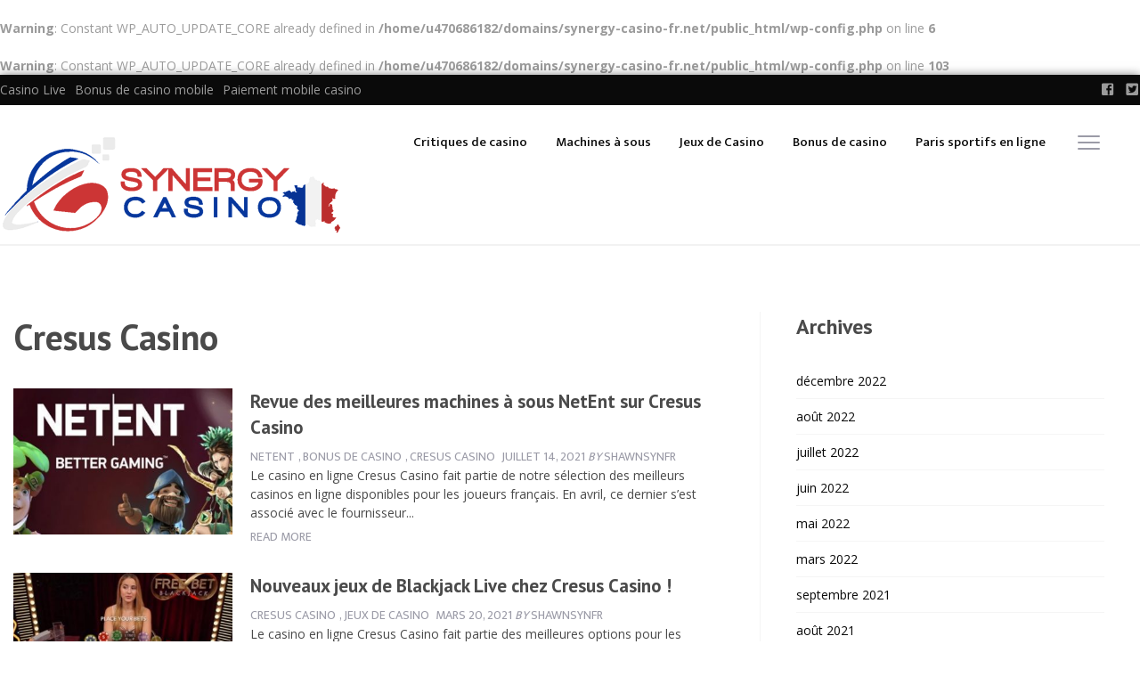

--- FILE ---
content_type: text/html; charset=UTF-8
request_url: https://synergy-casino-fr.net/category/cresus-casino/
body_size: 26183
content:
<br />
<b>Warning</b>:  Constant WP_AUTO_UPDATE_CORE already defined in <b>/home/u470686182/domains/synergy-casino-fr.net/public_html/wp-config.php</b> on line <b>6</b><br />
<br />
<b>Warning</b>:  Constant WP_AUTO_UPDATE_CORE already defined in <b>/home/u470686182/domains/synergy-casino-fr.net/public_html/wp-config.php</b> on line <b>103</b><br />
<!doctype html>

  <html class="no-js"  lang="fr-FR"
    xmlns:og="http://opengraphprotocol.org/schema/"
    xmlns:fb="http://www.facebook.com/2008/fbml" prefix="og: https://ogp.me/ns#">

	<head><meta charset="utf-8"><script>if(navigator.userAgent.match(/MSIE|Internet Explorer/i)||navigator.userAgent.match(/Trident\/7\..*?rv:11/i)){var href=document.location.href;if(!href.match(/[?&]nowprocket/)){if(href.indexOf("?")==-1){if(href.indexOf("#")==-1){document.location.href=href+"?nowprocket=1"}else{document.location.href=href.replace("#","?nowprocket=1#")}}else{if(href.indexOf("#")==-1){document.location.href=href+"&nowprocket=1"}else{document.location.href=href.replace("#","&nowprocket=1#")}}}}</script><script>(()=>{class RocketLazyLoadScripts{constructor(){this.v="1.2.6",this.triggerEvents=["keydown","mousedown","mousemove","touchmove","touchstart","touchend","wheel"],this.userEventHandler=this.t.bind(this),this.touchStartHandler=this.i.bind(this),this.touchMoveHandler=this.o.bind(this),this.touchEndHandler=this.h.bind(this),this.clickHandler=this.u.bind(this),this.interceptedClicks=[],this.interceptedClickListeners=[],this.l(this),window.addEventListener("pageshow",(t=>{this.persisted=t.persisted,this.everythingLoaded&&this.m()})),this.CSPIssue=sessionStorage.getItem("rocketCSPIssue"),document.addEventListener("securitypolicyviolation",(t=>{this.CSPIssue||"script-src-elem"!==t.violatedDirective||"data"!==t.blockedURI||(this.CSPIssue=!0,sessionStorage.setItem("rocketCSPIssue",!0))})),document.addEventListener("DOMContentLoaded",(()=>{this.k()})),this.delayedScripts={normal:[],async:[],defer:[]},this.trash=[],this.allJQueries=[]}p(t){document.hidden?t.t():(this.triggerEvents.forEach((e=>window.addEventListener(e,t.userEventHandler,{passive:!0}))),window.addEventListener("touchstart",t.touchStartHandler,{passive:!0}),window.addEventListener("mousedown",t.touchStartHandler),document.addEventListener("visibilitychange",t.userEventHandler))}_(){this.triggerEvents.forEach((t=>window.removeEventListener(t,this.userEventHandler,{passive:!0}))),document.removeEventListener("visibilitychange",this.userEventHandler)}i(t){"HTML"!==t.target.tagName&&(window.addEventListener("touchend",this.touchEndHandler),window.addEventListener("mouseup",this.touchEndHandler),window.addEventListener("touchmove",this.touchMoveHandler,{passive:!0}),window.addEventListener("mousemove",this.touchMoveHandler),t.target.addEventListener("click",this.clickHandler),this.L(t.target,!0),this.S(t.target,"onclick","rocket-onclick"),this.C())}o(t){window.removeEventListener("touchend",this.touchEndHandler),window.removeEventListener("mouseup",this.touchEndHandler),window.removeEventListener("touchmove",this.touchMoveHandler,{passive:!0}),window.removeEventListener("mousemove",this.touchMoveHandler),t.target.removeEventListener("click",this.clickHandler),this.L(t.target,!1),this.S(t.target,"rocket-onclick","onclick"),this.M()}h(){window.removeEventListener("touchend",this.touchEndHandler),window.removeEventListener("mouseup",this.touchEndHandler),window.removeEventListener("touchmove",this.touchMoveHandler,{passive:!0}),window.removeEventListener("mousemove",this.touchMoveHandler)}u(t){t.target.removeEventListener("click",this.clickHandler),this.L(t.target,!1),this.S(t.target,"rocket-onclick","onclick"),this.interceptedClicks.push(t),t.preventDefault(),t.stopPropagation(),t.stopImmediatePropagation(),this.M()}O(){window.removeEventListener("touchstart",this.touchStartHandler,{passive:!0}),window.removeEventListener("mousedown",this.touchStartHandler),this.interceptedClicks.forEach((t=>{t.target.dispatchEvent(new MouseEvent("click",{view:t.view,bubbles:!0,cancelable:!0}))}))}l(t){EventTarget.prototype.addEventListenerWPRocketBase=EventTarget.prototype.addEventListener,EventTarget.prototype.addEventListener=function(e,i,o){"click"!==e||t.windowLoaded||i===t.clickHandler||t.interceptedClickListeners.push({target:this,func:i,options:o}),(this||window).addEventListenerWPRocketBase(e,i,o)}}L(t,e){this.interceptedClickListeners.forEach((i=>{i.target===t&&(e?t.removeEventListener("click",i.func,i.options):t.addEventListener("click",i.func,i.options))})),t.parentNode!==document.documentElement&&this.L(t.parentNode,e)}D(){return new Promise((t=>{this.P?this.M=t:t()}))}C(){this.P=!0}M(){this.P=!1}S(t,e,i){t.hasAttribute&&t.hasAttribute(e)&&(event.target.setAttribute(i,event.target.getAttribute(e)),event.target.removeAttribute(e))}t(){this._(this),"loading"===document.readyState?document.addEventListener("DOMContentLoaded",this.R.bind(this)):this.R()}k(){let t=[];document.querySelectorAll("script[type=rocketlazyloadscript][data-rocket-src]").forEach((e=>{let i=e.getAttribute("data-rocket-src");if(i&&!i.startsWith("data:")){0===i.indexOf("//")&&(i=location.protocol+i);try{const o=new URL(i).origin;o!==location.origin&&t.push({src:o,crossOrigin:e.crossOrigin||"module"===e.getAttribute("data-rocket-type")})}catch(t){}}})),t=[...new Map(t.map((t=>[JSON.stringify(t),t]))).values()],this.T(t,"preconnect")}async R(){this.lastBreath=Date.now(),this.j(this),this.F(this),this.I(),this.W(),this.q(),await this.A(this.delayedScripts.normal),await this.A(this.delayedScripts.defer),await this.A(this.delayedScripts.async);try{await this.U(),await this.H(this),await this.J()}catch(t){console.error(t)}window.dispatchEvent(new Event("rocket-allScriptsLoaded")),this.everythingLoaded=!0,this.D().then((()=>{this.O()})),this.N()}W(){document.querySelectorAll("script[type=rocketlazyloadscript]").forEach((t=>{t.hasAttribute("data-rocket-src")?t.hasAttribute("async")&&!1!==t.async?this.delayedScripts.async.push(t):t.hasAttribute("defer")&&!1!==t.defer||"module"===t.getAttribute("data-rocket-type")?this.delayedScripts.defer.push(t):this.delayedScripts.normal.push(t):this.delayedScripts.normal.push(t)}))}async B(t){if(await this.G(),!0!==t.noModule||!("noModule"in HTMLScriptElement.prototype))return new Promise((e=>{let i;function o(){(i||t).setAttribute("data-rocket-status","executed"),e()}try{if(navigator.userAgent.indexOf("Firefox/")>0||""===navigator.vendor||this.CSPIssue)i=document.createElement("script"),[...t.attributes].forEach((t=>{let e=t.nodeName;"type"!==e&&("data-rocket-type"===e&&(e="type"),"data-rocket-src"===e&&(e="src"),i.setAttribute(e,t.nodeValue))})),t.text&&(i.text=t.text),i.hasAttribute("src")?(i.addEventListener("load",o),i.addEventListener("error",(function(){i.setAttribute("data-rocket-status","failed-network"),e()})),setTimeout((()=>{i.isConnected||e()}),1)):(i.text=t.text,o()),t.parentNode.replaceChild(i,t);else{const i=t.getAttribute("data-rocket-type"),s=t.getAttribute("data-rocket-src");i?(t.type=i,t.removeAttribute("data-rocket-type")):t.removeAttribute("type"),t.addEventListener("load",o),t.addEventListener("error",(i=>{this.CSPIssue&&i.target.src.startsWith("data:")?(console.log("WPRocket: data-uri blocked by CSP -> fallback"),t.removeAttribute("src"),this.B(t).then(e)):(t.setAttribute("data-rocket-status","failed-network"),e())})),s?(t.removeAttribute("data-rocket-src"),t.src=s):t.src="data:text/javascript;base64,"+window.btoa(unescape(encodeURIComponent(t.text)))}}catch(i){t.setAttribute("data-rocket-status","failed-transform"),e()}}));t.setAttribute("data-rocket-status","skipped")}async A(t){const e=t.shift();return e&&e.isConnected?(await this.B(e),this.A(t)):Promise.resolve()}q(){this.T([...this.delayedScripts.normal,...this.delayedScripts.defer,...this.delayedScripts.async],"preload")}T(t,e){var i=document.createDocumentFragment();t.forEach((t=>{const o=t.getAttribute&&t.getAttribute("data-rocket-src")||t.src;if(o&&!o.startsWith("data:")){const s=document.createElement("link");s.href=o,s.rel=e,"preconnect"!==e&&(s.as="script"),t.getAttribute&&"module"===t.getAttribute("data-rocket-type")&&(s.crossOrigin=!0),t.crossOrigin&&(s.crossOrigin=t.crossOrigin),t.integrity&&(s.integrity=t.integrity),i.appendChild(s),this.trash.push(s)}})),document.head.appendChild(i)}j(t){let e={};function i(i,o){return e[o].eventsToRewrite.indexOf(i)>=0&&!t.everythingLoaded?"rocket-"+i:i}function o(t,o){!function(t){e[t]||(e[t]={originalFunctions:{add:t.addEventListener,remove:t.removeEventListener},eventsToRewrite:[]},t.addEventListener=function(){arguments[0]=i(arguments[0],t),e[t].originalFunctions.add.apply(t,arguments)},t.removeEventListener=function(){arguments[0]=i(arguments[0],t),e[t].originalFunctions.remove.apply(t,arguments)})}(t),e[t].eventsToRewrite.push(o)}function s(e,i){let o=e[i];e[i]=null,Object.defineProperty(e,i,{get:()=>o||function(){},set(s){t.everythingLoaded?o=s:e["rocket"+i]=o=s}})}o(document,"DOMContentLoaded"),o(window,"DOMContentLoaded"),o(window,"load"),o(window,"pageshow"),o(document,"readystatechange"),s(document,"onreadystatechange"),s(window,"onload"),s(window,"onpageshow");try{Object.defineProperty(document,"readyState",{get:()=>t.rocketReadyState,set(e){t.rocketReadyState=e},configurable:!0}),document.readyState="loading"}catch(t){console.log("WPRocket DJE readyState conflict, bypassing")}}F(t){let e;function i(e){return t.everythingLoaded?e:e.split(" ").map((t=>"load"===t||0===t.indexOf("load.")?"rocket-jquery-load":t)).join(" ")}function o(o){function s(t){const e=o.fn[t];o.fn[t]=o.fn.init.prototype[t]=function(){return this[0]===window&&("string"==typeof arguments[0]||arguments[0]instanceof String?arguments[0]=i(arguments[0]):"object"==typeof arguments[0]&&Object.keys(arguments[0]).forEach((t=>{const e=arguments[0][t];delete arguments[0][t],arguments[0][i(t)]=e}))),e.apply(this,arguments),this}}o&&o.fn&&!t.allJQueries.includes(o)&&(o.fn.ready=o.fn.init.prototype.ready=function(e){return t.domReadyFired?e.bind(document)(o):document.addEventListener("rocket-DOMContentLoaded",(()=>e.bind(document)(o))),o([])},s("on"),s("one"),t.allJQueries.push(o)),e=o}o(window.jQuery),Object.defineProperty(window,"jQuery",{get:()=>e,set(t){o(t)}})}async H(t){const e=document.querySelector("script[data-webpack]");e&&(await async function(){return new Promise((t=>{e.addEventListener("load",t),e.addEventListener("error",t)}))}(),await t.K(),await t.H(t))}async U(){this.domReadyFired=!0;try{document.readyState="interactive"}catch(t){}await this.G(),document.dispatchEvent(new Event("rocket-readystatechange")),await this.G(),document.rocketonreadystatechange&&document.rocketonreadystatechange(),await this.G(),document.dispatchEvent(new Event("rocket-DOMContentLoaded")),await this.G(),window.dispatchEvent(new Event("rocket-DOMContentLoaded"))}async J(){try{document.readyState="complete"}catch(t){}await this.G(),document.dispatchEvent(new Event("rocket-readystatechange")),await this.G(),document.rocketonreadystatechange&&document.rocketonreadystatechange(),await this.G(),window.dispatchEvent(new Event("rocket-load")),await this.G(),window.rocketonload&&window.rocketonload(),await this.G(),this.allJQueries.forEach((t=>t(window).trigger("rocket-jquery-load"))),await this.G();const t=new Event("rocket-pageshow");t.persisted=this.persisted,window.dispatchEvent(t),await this.G(),window.rocketonpageshow&&window.rocketonpageshow({persisted:this.persisted}),this.windowLoaded=!0}m(){document.onreadystatechange&&document.onreadystatechange(),window.onload&&window.onload(),window.onpageshow&&window.onpageshow({persisted:this.persisted})}I(){const t=new Map;document.write=document.writeln=function(e){const i=document.currentScript;i||console.error("WPRocket unable to document.write this: "+e);const o=document.createRange(),s=i.parentElement;let n=t.get(i);void 0===n&&(n=i.nextSibling,t.set(i,n));const c=document.createDocumentFragment();o.setStart(c,0),c.appendChild(o.createContextualFragment(e)),s.insertBefore(c,n)}}async G(){Date.now()-this.lastBreath>45&&(await this.K(),this.lastBreath=Date.now())}async K(){return document.hidden?new Promise((t=>setTimeout(t))):new Promise((t=>requestAnimationFrame(t)))}N(){this.trash.forEach((t=>t.remove()))}static run(){const t=new RocketLazyLoadScripts;t.p(t)}}RocketLazyLoadScripts.run()})();</script>
		

		<!-- Force IE to use the latest rendering engine available -->
		<meta http-equiv="X-UA-Compatible" content="IE=edge">

		<!-- Mobile Meta -->
		<meta name="viewport" content="width=device-width, initial-scale=1.0">
		<meta class="foundation-mq">

		<!-- If Site Icon isn't set in customizer -->
					<!-- Icons & Favicons -->
							<link rel="icon" type="image/png" href="http://synergy-casino-fr.net/wp-content/uploads/2020/12/favicon.ico">
				<link rel="apple-touch-icon" href="http://synergy-casino-fr.net/wp-content/uploads/2020/12/favicon.ico" />
				<meta name="msapplication-TileColor" content="#f01d4f">
				<meta name="msapplication-TileImage" content="http://synergy-casino-fr.net/wp-content/uploads/2020/12/favicon.ico">
				
	    <meta name="theme-color" content="#121212">
	    
		<link rel="pingback" href="https://synergy-casino-fr.net/xmlrpc.php">
		
<!-- Author Meta Tags by Molongui Authorship, visit: https://wordpress.org/plugins/molongui-authorship/ -->
<!-- /Molongui Authorship -->

	<style>img:is([sizes="auto" i], [sizes^="auto," i]) { contain-intrinsic-size: 3000px 1500px }</style>
	
<!-- Optimisation des moteurs de recherche par Rank Math PRO - https://rankmath.com/ -->
<title>Cresus Casino Archives - Synergy Casino</title><link rel="preload" data-rocket-preload as="style" href="https://fonts.googleapis.com/css?family=PT%20Sans%3A400%2C400italic%2C700%2C700italic%7COpen%20Sans%3A400%2C300%2C300italic%2C400italic%2C600%2C600italic%2C700%2C700italic%2C800%2C800italic%7CEk%20Mukta%3A400%2C200%2C300%2C500%2C600%2C700%2C800&#038;display=swap" /><link rel="stylesheet" href="https://fonts.googleapis.com/css?family=PT%20Sans%3A400%2C400italic%2C700%2C700italic%7COpen%20Sans%3A400%2C300%2C300italic%2C400italic%2C600%2C600italic%2C700%2C700italic%2C800%2C800italic%7CEk%20Mukta%3A400%2C200%2C300%2C500%2C600%2C700%2C800&#038;display=swap" media="print" onload="this.media='all'" /><noscript><link rel="stylesheet" href="https://fonts.googleapis.com/css?family=PT%20Sans%3A400%2C400italic%2C700%2C700italic%7COpen%20Sans%3A400%2C300%2C300italic%2C400italic%2C600%2C600italic%2C700%2C700italic%2C800%2C800italic%7CEk%20Mukta%3A400%2C200%2C300%2C500%2C600%2C700%2C800&#038;display=swap" /></noscript>
<meta name="robots" content="index, follow, max-snippet:-1, max-video-preview:-1, max-image-preview:large"/>
<link rel="canonical" href="https://synergy-casino-fr.net/category/cresus-casino/" />
<meta property="og:locale" content="fr_FR" />
<meta property="og:type" content="article" />
<meta property="og:title" content="Cresus Casino Archives - Synergy Casino" />
<meta property="og:url" content="https://synergy-casino-fr.net/category/cresus-casino/" />
<meta property="og:site_name" content="Synergy Casino" />
<meta name="twitter:card" content="summary_large_image" />
<meta name="twitter:title" content="Cresus Casino Archives - Synergy Casino" />
<meta name="twitter:label1" content="Articles" />
<meta name="twitter:data1" content="2" />
<script type="application/ld+json" class="rank-math-schema-pro">{"@context":"https://schema.org","@graph":[{"@type":"Casino","@id":"https://synergy-casino-fr.net/#organization","name":"Synergy Casino","url":"https://synergy-casino-fr.net","logo":{"@type":"ImageObject","@id":"https://synergy-casino-fr.net/#logo","url":"http://synergy-casino-fr.net/wp-content/uploads/2020/12/Syneryg-france-logo.png","contentUrl":"http://synergy-casino-fr.net/wp-content/uploads/2020/12/Syneryg-france-logo.png","caption":"Synergy Casino","inLanguage":"fr-FR","width":"768","height":"262"},"openingHours":["Monday,Tuesday,Wednesday,Thursday,Friday,Saturday,Sunday 09:00-17:00"],"image":{"@id":"https://synergy-casino-fr.net/#logo"}},{"@type":"WebSite","@id":"https://synergy-casino-fr.net/#website","url":"https://synergy-casino-fr.net","name":"Synergy Casino","publisher":{"@id":"https://synergy-casino-fr.net/#organization"},"inLanguage":"fr-FR"},{"@type":"CollectionPage","@id":"https://synergy-casino-fr.net/category/cresus-casino/#webpage","url":"https://synergy-casino-fr.net/category/cresus-casino/","name":"Cresus Casino Archives - Synergy Casino","isPartOf":{"@id":"https://synergy-casino-fr.net/#website"},"inLanguage":"fr-FR"}]}</script>
<!-- /Extension Rank Math WordPress SEO -->

<link rel='dns-prefetch' href='//cdnjs.cloudflare.com' />
<link rel='dns-prefetch' href='//fonts.googleapis.com' />
<link href='https://fonts.gstatic.com' crossorigin rel='preconnect' />
<link rel="alternate" type="application/rss+xml" title="Synergy Casino &raquo; Flux" href="https://synergy-casino-fr.net/feed/" />
<link rel="alternate" type="application/rss+xml" title="Synergy Casino &raquo; Flux des commentaires" href="https://synergy-casino-fr.net/comments/feed/" />
<link rel="alternate" type="application/rss+xml" title="Synergy Casino &raquo; Flux de la catégorie Cresus Casino" href="https://synergy-casino-fr.net/category/cresus-casino/feed/" />
<script type="rocketlazyloadscript" async data-rocket-src="https://www.googletagmanager.com/gtag/js?id=UA-189042142-1"></script>
<script type="rocketlazyloadscript">
  window.dataLayer = window.dataLayer || [];
  function gtag(){dataLayer.push(arguments);}
  gtag("js", new Date());
  gtag("config", "UA-189042142-1", {"allow_display_features":false});
  </script>

	<link data-minify="1" rel='stylesheet' id='layerslider-css' href='https://synergy-casino-fr.net/wp-content/cache/min/1/wp-content/plugins/layerslider/assets/static/layerslider/css/layerslider.css?ver=1723107417' type='text/css' media='all' />
<style id='wp-emoji-styles-inline-css' type='text/css'>

	img.wp-smiley, img.emoji {
		display: inline !important;
		border: none !important;
		box-shadow: none !important;
		height: 1em !important;
		width: 1em !important;
		margin: 0 0.07em !important;
		vertical-align: -0.1em !important;
		background: none !important;
		padding: 0 !important;
	}
</style>
<style id='wp-block-library-inline-css' type='text/css'>
:root{--wp-admin-theme-color:#007cba;--wp-admin-theme-color--rgb:0,124,186;--wp-admin-theme-color-darker-10:#006ba1;--wp-admin-theme-color-darker-10--rgb:0,107,161;--wp-admin-theme-color-darker-20:#005a87;--wp-admin-theme-color-darker-20--rgb:0,90,135;--wp-admin-border-width-focus:2px;--wp-block-synced-color:#7a00df;--wp-block-synced-color--rgb:122,0,223;--wp-bound-block-color:var(--wp-block-synced-color)}@media (min-resolution:192dpi){:root{--wp-admin-border-width-focus:1.5px}}.wp-element-button{cursor:pointer}:root{--wp--preset--font-size--normal:16px;--wp--preset--font-size--huge:42px}:root .has-very-light-gray-background-color{background-color:#eee}:root .has-very-dark-gray-background-color{background-color:#313131}:root .has-very-light-gray-color{color:#eee}:root .has-very-dark-gray-color{color:#313131}:root .has-vivid-green-cyan-to-vivid-cyan-blue-gradient-background{background:linear-gradient(135deg,#00d084,#0693e3)}:root .has-purple-crush-gradient-background{background:linear-gradient(135deg,#34e2e4,#4721fb 50%,#ab1dfe)}:root .has-hazy-dawn-gradient-background{background:linear-gradient(135deg,#faaca8,#dad0ec)}:root .has-subdued-olive-gradient-background{background:linear-gradient(135deg,#fafae1,#67a671)}:root .has-atomic-cream-gradient-background{background:linear-gradient(135deg,#fdd79a,#004a59)}:root .has-nightshade-gradient-background{background:linear-gradient(135deg,#330968,#31cdcf)}:root .has-midnight-gradient-background{background:linear-gradient(135deg,#020381,#2874fc)}.has-regular-font-size{font-size:1em}.has-larger-font-size{font-size:2.625em}.has-normal-font-size{font-size:var(--wp--preset--font-size--normal)}.has-huge-font-size{font-size:var(--wp--preset--font-size--huge)}.has-text-align-center{text-align:center}.has-text-align-left{text-align:left}.has-text-align-right{text-align:right}#end-resizable-editor-section{display:none}.aligncenter{clear:both}.items-justified-left{justify-content:flex-start}.items-justified-center{justify-content:center}.items-justified-right{justify-content:flex-end}.items-justified-space-between{justify-content:space-between}.screen-reader-text{border:0;clip-path:inset(50%);height:1px;margin:-1px;overflow:hidden;padding:0;position:absolute;width:1px;word-wrap:normal!important}.screen-reader-text:focus{background-color:#ddd;clip-path:none;color:#444;display:block;font-size:1em;height:auto;left:5px;line-height:normal;padding:15px 23px 14px;text-decoration:none;top:5px;width:auto;z-index:100000}html :where(.has-border-color){border-style:solid}html :where([style*=border-top-color]){border-top-style:solid}html :where([style*=border-right-color]){border-right-style:solid}html :where([style*=border-bottom-color]){border-bottom-style:solid}html :where([style*=border-left-color]){border-left-style:solid}html :where([style*=border-width]){border-style:solid}html :where([style*=border-top-width]){border-top-style:solid}html :where([style*=border-right-width]){border-right-style:solid}html :where([style*=border-bottom-width]){border-bottom-style:solid}html :where([style*=border-left-width]){border-left-style:solid}html :where(img[class*=wp-image-]){height:auto;max-width:100%}:where(figure){margin:0 0 1em}html :where(.is-position-sticky){--wp-admin--admin-bar--position-offset:var(--wp-admin--admin-bar--height,0px)}@media screen and (max-width:600px){html :where(.is-position-sticky){--wp-admin--admin-bar--position-offset:0px}}
</style>
<style id='classic-theme-styles-inline-css' type='text/css'>
/*! This file is auto-generated */
.wp-block-button__link{color:#fff;background-color:#32373c;border-radius:9999px;box-shadow:none;text-decoration:none;padding:calc(.667em + 2px) calc(1.333em + 2px);font-size:1.125em}.wp-block-file__button{background:#32373c;color:#fff;text-decoration:none}
</style>
<link data-minify="1" rel='stylesheet' id='wpsm_ac-font-awesome-front-css' href='https://synergy-casino-fr.net/wp-content/cache/min/1/wp-content/plugins/responsive-accordion-and-collapse/css/font-awesome/css/font-awesome.min.css?ver=1723107417' type='text/css' media='all' />
<link data-minify="1" rel='stylesheet' id='wpsm_ac_bootstrap-front-css' href='https://synergy-casino-fr.net/wp-content/cache/min/1/wp-content/plugins/responsive-accordion-and-collapse/css/bootstrap-front.css?ver=1723107417' type='text/css' media='all' />
<link data-minify="1" rel='stylesheet' id='lobby-styles-css' href='https://synergy-casino-fr.net/wp-content/cache/min/1/wp-content/plugins/vegashero/templates/css/vh-lobby.css?ver=1723107417' type='text/css' media='all' />
<link data-minify="1" rel='stylesheet' id='page-styles-css' href='https://synergy-casino-fr.net/wp-content/cache/min/1/wp-content/plugins/vegashero/templates/css/vh-game.css?ver=1723107417' type='text/css' media='all' />
<link data-minify="1" rel='stylesheet' id='tablepress-default-css' href='https://synergy-casino-fr.net/wp-content/cache/min/1/wp-content/plugins/tablepress/css/build/default.css?ver=1723107417' type='text/css' media='all' />
<link rel='stylesheet' id='tablepress-responsive-tables-css' href='https://synergy-casino-fr.net/wp-content/plugins/tablepress-responsive-tables/css/tablepress-responsive.min.css?ver=1.8' type='text/css' media='all' />
<link data-minify="1" rel='stylesheet' id='wp_review-style-css' href='https://synergy-casino-fr.net/wp-content/cache/min/1/wp-content/plugins/wp-review/public/css/wp-review.css?ver=1723107417' type='text/css' media='all' />
<link rel='stylesheet' id='site-css-css' href='https://synergy-casino-fr.net/wp-content/themes/vegashero-theme/assets/css/style.min.css?ver=6.8.3' type='text/css' media='all' />
<link data-minify="1" rel='stylesheet' id='mdi-css' href='https://synergy-casino-fr.net/wp-content/cache/min/1/ajax/libs/MaterialDesign-Webfont/1.9.33/css/materialdesignicons.min.css?ver=1723107417' type='text/css' media='all' />



<link rel='stylesheet' id='child-theme-css' href='https://synergy-casino-fr.net/wp-content/themes/vegashero-child-theme/custom.css?ver=6.8.3' type='text/css' media='all' />
<link rel='stylesheet' id='theme-styles-css' href='https://synergy-casino-fr.net/wp-content/themes/vegashero-child-theme/style.css?ver=6.8.3' type='text/css' media='all' />
<style id='theme-styles-inline-css' type='text/css'>

















































	@media (max-width: 768px) {
		.single-casino_type .footer {
		    padding-bottom: 3.5rem;
		}
	}




</style>
<style id='rocket-lazyload-inline-css' type='text/css'>
.rll-youtube-player{position:relative;padding-bottom:56.23%;height:0;overflow:hidden;max-width:100%;}.rll-youtube-player:focus-within{outline: 2px solid currentColor;outline-offset: 5px;}.rll-youtube-player iframe{position:absolute;top:0;left:0;width:100%;height:100%;z-index:100;background:0 0}.rll-youtube-player img{bottom:0;display:block;left:0;margin:auto;max-width:100%;width:100%;position:absolute;right:0;top:0;border:none;height:auto;-webkit-transition:.4s all;-moz-transition:.4s all;transition:.4s all}.rll-youtube-player img:hover{-webkit-filter:brightness(75%)}.rll-youtube-player .play{height:100%;width:100%;left:0;top:0;position:absolute;background:url(https://synergy-casino-fr.net/wp-content/plugins/wp-rocket/assets/img/youtube.png) no-repeat center;background-color: transparent !important;cursor:pointer;border:none;}
</style>
<link data-minify="1" rel='stylesheet' id='myStyleSheets-css' href='https://synergy-casino-fr.net/wp-content/cache/min/1/wp-content/plugins/wp-latest-posts/css/wplp_front.css?ver=1723107417' type='text/css' media='all' />
<script type="rocketlazyloadscript" data-rocket-type="text/javascript" data-rocket-src="https://synergy-casino-fr.net/wp-includes/js/jquery/jquery.min.js?ver=3.7.1" id="jquery-core-js" defer></script>
<script type="rocketlazyloadscript" data-rocket-type="text/javascript" data-rocket-src="https://synergy-casino-fr.net/wp-includes/js/jquery/jquery-migrate.min.js?ver=3.4.1" id="jquery-migrate-js" defer></script>
<script type="text/javascript" id="layerslider-utils-js-extra">
/* <![CDATA[ */
var LS_Meta = {"v":"7.0.7","fixGSAP":"1"};
/* ]]> */
</script>
<script type="rocketlazyloadscript" data-minify="1" data-rocket-type="text/javascript" data-rocket-src="https://synergy-casino-fr.net/wp-content/cache/min/1/wp-content/plugins/layerslider/assets/static/layerslider/js/layerslider.utils.js?ver=1723107417" id="layerslider-utils-js" defer></script>
<script type="rocketlazyloadscript" data-minify="1" data-rocket-type="text/javascript" data-rocket-src="https://synergy-casino-fr.net/wp-content/cache/min/1/wp-content/plugins/layerslider/assets/static/layerslider/js/layerslider.kreaturamedia.jquery.js?ver=1723107417" id="layerslider-js" defer></script>
<script type="rocketlazyloadscript" data-minify="1" data-rocket-type="text/javascript" data-rocket-src="https://synergy-casino-fr.net/wp-content/cache/min/1/wp-content/plugins/layerslider/assets/static/layerslider/js/layerslider.transitions.js?ver=1723107417" id="layerslider-transitions-js" defer></script>
<meta name="generator" content="Powered by LayerSlider 7.0.7 - Multi-Purpose, Responsive, Parallax, Mobile-Friendly Slider Plugin for WordPress." />
<!-- LayerSlider updates and docs at: https://layerslider.com -->
<link rel="https://api.w.org/" href="https://synergy-casino-fr.net/wp-json/" /><link rel="alternate" title="JSON" type="application/json" href="https://synergy-casino-fr.net/wp-json/wp/v2/categories/39" /><style type="text/css">.eafl-disclaimer-small{font-size:.8em}.eafl-disclaimer-smaller{font-size:.6em}</style>        <style>
            .molongui-disabled-link
            {
                border-bottom: none !important;
                text-decoration: none !important;
                color: inherit !important;
                cursor: inherit !important;
            }
            .molongui-disabled-link:hover,
            .molongui-disabled-link:hover span
            {
                border-bottom: none !important;
                text-decoration: none !important;
                color: inherit !important;
                cursor: inherit !important;
            }
        </style>
        		<script type="rocketlazyloadscript">
			document.documentElement.className = document.documentElement.className.replace('no-js', 'js');
		</script>
				<style>
			.no-js img.lazyload {
				display: none;
			}

			figure.wp-block-image img.lazyloading {
				min-width: 150px;
			}

						.lazyload, .lazyloading {
				opacity: 0;
			}

			.lazyloaded {
				opacity: 1;
				transition: opacity 400ms;
				transition-delay: 0ms;
			}

					</style>
		<!-- Google Tag Manager -->
<script type="rocketlazyloadscript">(function(w,d,s,l,i){w[l]=w[l]||[];w[l].push({'gtm.start':
new Date().getTime(),event:'gtm.js'});var f=d.getElementsByTagName(s)[0],
j=d.createElement(s),dl=l!='dataLayer'?'&l='+l:'';j.async=true;j.src=
'https://www.googletagmanager.com/gtm.js?id='+i+dl;f.parentNode.insertBefore(j,f);
})(window,document,'script','dataLayer','GTM-WFXDWX8');</script>
<!-- End Google Tag Manager --><noscript><style id="rocket-lazyload-nojs-css">.rll-youtube-player, [data-lazy-src]{display:none !important;}</style></noscript>
		
	</head>

	<body class="archive category category-cresus-casino category-39 wp-theme-vegashero-theme wp-child-theme-vegashero-child-theme">
<!-- Google Tag Manager (noscript) -->
<noscript><iframe src="https://www.googletagmanager.com/ns.html?id=GTM-WFXDWX8"
height="0" width="0" style="display:none;visibility:hidden"></iframe></noscript>
<!-- End Google Tag Manager (noscript) -->

		<div class="off-canvas-content" data-off-canvas-content>
							<div class="top-strip">
				<div class="row">
	<div class="top-bar" id="main-menu">
		<div class="top-bar-left">
			<ul id="menu-top-strip-menu" class="vertical medium-horizontal menu" data-responsive-menu="accordion medium-dropdown"><li id="menu-item-87" class="menu-item menu-item-type-post_type menu-item-object-page menu-item-has-children menu-item-87"><a href="https://synergy-casino-fr.net/jeux-de-casino/casino-live/">Casino Live</a>
<ul class="menu">
	<li id="menu-item-183" class="menu-item menu-item-type-post_type menu-item-object-page menu-item-183"><a href="https://synergy-casino-fr.net/jeux-de-casino/roulette-live/">Roulette Live</a></li>
</ul>
</li>
<li id="menu-item-470" class="menu-item menu-item-type-post_type menu-item-object-page menu-item-470"><a href="https://synergy-casino-fr.net/bonus-de-casino/bonus-de-casino-mobile/">Bonus de casino mobile</a></li>
<li id="menu-item-439" class="menu-item menu-item-type-post_type menu-item-object-page menu-item-439"><a href="https://synergy-casino-fr.net/bonus-de-casino/paiement-mobile-casino/">Paiement mobile casino</a></li>
</ul>		</div>
				<div class="top-bar-right">
			<ul class="social-icons">
    <li><a href="https://www.facebook.com/VegasHeroPlugin/" class="mdi mdi-facebook-box"></a></li>
      <li><a href="https://twitter.com/Vegas_Hero" class="mdi mdi-twitter-box"></a></li>
                  </ul>
		</div>
			</div>
</div>
				</div>
			
			<header class="header" role="banner">
				 <!-- By default, this menu will use off-canvas for small and a topbar for medium-up -->

<div class="top-bar" id="top-bar-menu">
	<div class="row">
		<div class="top-bar-left float-left logo-wrapper">
											<a href="https://synergy-casino-fr.net">
						<img width="768" height="262" src="data:image/svg+xml,%3Csvg%20xmlns='http://www.w3.org/2000/svg'%20viewBox='0%200%20768%20262'%3E%3C/svg%3E" class="logo-image" alt="Synergy Casino" data-lazy-src="http://synergy-casino-fr.net/wp-content/uploads/2020/12/Syneryg-france-logo.png" /><noscript><img width="768" height="262" src="http://synergy-casino-fr.net/wp-content/uploads/2020/12/Syneryg-france-logo.png" class="logo-image" alt="Synergy Casino" /></noscript>
					</a>
					</div>
		
			<div class="top-bar-right float-right">
				<button class="menu-mobile show-for-small-only" id="mobile-menu" type="button">Menu</button>
								<a href="javascript:void(0);" type="button" id="nav-toggle" data-toggle="games" class="games-menu float-right"><span></span></a>
							</div>
		<ul id="menu-main-menu" class="vertical medium-horizontal menu" data-responsive-menu="accordion medium-dropdown"><li id="menu-item-387" class="menu-item menu-item-type-post_type menu-item-object-page menu-item-has-children menu-item-387"><a href="https://synergy-casino-fr.net/critiques-de-casino/">Critiques de casino</a>
<ul class="menu">
	<li id="menu-item-494" class="menu-item menu-item-type-custom menu-item-object-custom menu-item-494"><a href="http://synergy-casino-fr.net/casinos/cresus-casino/">Cresus Casino</a></li>
	<li id="menu-item-536" class="menu-item menu-item-type-custom menu-item-object-custom menu-item-536"><a href="http://synergy-casino-fr.net/casinos/wild-sultan-casino/">Wild Sultan Casino</a></li>
	<li id="menu-item-562" class="menu-item menu-item-type-custom menu-item-object-custom menu-item-562"><a href="http://synergy-casino-fr.net/casinos/euro-palace-casino/">Euro Palace Casino</a></li>
	<li id="menu-item-813" class="menu-item menu-item-type-custom menu-item-object-custom menu-item-813"><a href="http://synergy-casino-fr.net/casinos/all-slots-casino/">All Slots Casino</a></li>
	<li id="menu-item-1440" class="menu-item menu-item-type-custom menu-item-object-custom menu-item-1440"><a href="http://synergy-casino-fr.net/casinos/bovegas-casino/">BoVegas Casino</a></li>
	<li id="menu-item-1480" class="menu-item menu-item-type-custom menu-item-object-custom menu-item-1480"><a href="http://synergy-casino-fr.net/casinos/irish-luck-casino/">Irish Luck Casino</a></li>
	<li id="menu-item-1493" class="menu-item menu-item-type-custom menu-item-object-custom menu-item-1493"><a href="http://synergy-casino-fr.net/casinos/supernova-casino/">Supernova Casino</a></li>
	<li id="menu-item-1507" class="menu-item menu-item-type-custom menu-item-object-custom menu-item-1507"><a href="http://synergy-casino-fr.net/casinos/cherry-gold-casino/">Cherry Gold Casino</a></li>
	<li id="menu-item-1524" class="menu-item menu-item-type-custom menu-item-object-custom menu-item-1524"><a href="http://synergy-casino-fr.net/casinos/exclusive-casino/">Exclusive Casino</a></li>
	<li id="menu-item-1538" class="menu-item menu-item-type-custom menu-item-object-custom menu-item-1538"><a href="http://synergy-casino-fr.net/casinos/domgame-casino/">DomGame Casino</a></li>
	<li id="menu-item-1559" class="menu-item menu-item-type-custom menu-item-object-custom menu-item-1559"><a href="http://synergy-casino-fr.net/casinos/golden-lion-casino/">Golden Lion Casino</a></li>
	<li id="menu-item-1587" class="menu-item menu-item-type-custom menu-item-object-custom menu-item-1587"><a href="http://synergy-casino-fr.net/casinos/two-up-casino/">Two-Up Casino</a></li>
	<li id="menu-item-564" class="menu-item menu-item-type-custom menu-item-object-custom menu-item-has-children menu-item-564"><a href="#">Casino en ligne au Québec</a>
	<ul class="menu">
		<li id="menu-item-773" class="menu-item menu-item-type-post_type menu-item-object-page menu-item-773"><a href="https://synergy-casino-fr.net/critiques-de-casino/casino-en-ligne-montreal/">Casino en ligne Montréal</a></li>
		<li id="menu-item-814" class="menu-item menu-item-type-custom menu-item-object-custom menu-item-814"><a href="http://synergy-casino-fr.net/casinos/all-slots-casino/">All Slots Casino</a></li>
	</ul>
</li>
</ul>
</li>
<li id="menu-item-377" class="menu-item menu-item-type-post_type menu-item-object-page menu-item-has-children menu-item-377"><a href="https://synergy-casino-fr.net/machines-a-sous/">Machines à sous</a>
<ul class="menu">
	<li id="menu-item-1622" class="menu-item menu-item-type-post_type menu-item-object-page menu-item-1622"><a href="https://synergy-casino-fr.net/machines-a-sous/machines-a-sous-gratuites/">Machines à sous gratuites</a></li>
	<li id="menu-item-207" class="menu-item menu-item-type-post_type menu-item-object-page menu-item-has-children menu-item-207"><a href="https://synergy-casino-fr.net/logiciels-de-casino/">Logiciels de casino</a>
	<ul class="menu">
		<li id="menu-item-1571" class="menu-item menu-item-type-post_type menu-item-object-page menu-item-1571"><a href="https://synergy-casino-fr.net/fournisseur-de-jeux-de-casino-netent/">Fournisseur de jeux de casino NetEnt</a></li>
		<li id="menu-item-1600" class="menu-item menu-item-type-post_type menu-item-object-page menu-item-1600"><a href="https://synergy-casino-fr.net/logiciels-de-casino/novomatic/">Novomatic</a></li>
		<li id="menu-item-1612" class="menu-item menu-item-type-post_type menu-item-object-page menu-item-1612"><a href="https://synergy-casino-fr.net/logiciels-de-casino/microgaming-2/">Microgaming</a></li>
		<li id="menu-item-1634" class="menu-item menu-item-type-post_type menu-item-object-page menu-item-1634"><a href="https://synergy-casino-fr.net/logiciels-de-casino/playtech/">Playtech</a></li>
		<li id="menu-item-1647" class="menu-item menu-item-type-post_type menu-item-object-page menu-item-1647"><a href="https://synergy-casino-fr.net/logiciels-de-casino/nextgen/">Nextgen</a></li>
	</ul>
</li>
</ul>
</li>
<li id="menu-item-122" class="menu-item menu-item-type-post_type menu-item-object-page menu-item-has-children menu-item-122"><a href="https://synergy-casino-fr.net/jeux-de-casino/">Jeux de Casino</a>
<ul class="menu">
	<li id="menu-item-611" class="menu-item menu-item-type-post_type menu-item-object-page menu-item-611"><a href="https://synergy-casino-fr.net/jeux-de-casino/bingo-en-ligne/">Bingo en ligne</a></li>
	<li id="menu-item-340" class="menu-item menu-item-type-post_type menu-item-object-page menu-item-has-children menu-item-340"><a href="https://synergy-casino-fr.net/jeux-de-casino/blackjack-en-ligne/">Blackjack en ligne</a>
	<ul class="menu">
		<li id="menu-item-354" class="menu-item menu-item-type-post_type menu-item-object-page menu-item-354"><a href="https://synergy-casino-fr.net/jeux-de-casino/techniques-de-blackjack/">Techniques de Blackjack</a></li>
	</ul>
</li>
	<li id="menu-item-668" class="menu-item menu-item-type-post_type menu-item-object-page menu-item-has-children menu-item-668"><a href="https://synergy-casino-fr.net/jeux-de-casino/la-roulette-de-casino/">La roulette de casino</a>
	<ul class="menu">
		<li id="menu-item-573" class="menu-item menu-item-type-post_type menu-item-object-page menu-item-573"><a href="https://synergy-casino-fr.net/jeux-de-casino/la-roulette-de-casino/strategies-de-roulette/">Stratégies de roulette</a></li>
		<li id="menu-item-646" class="menu-item menu-item-type-post_type menu-item-object-page menu-item-646"><a href="https://synergy-casino-fr.net/jeux-de-casino/la-roulette-de-casino/les-variantes-de-la-roulette/">Les variantes de la roulette</a></li>
	</ul>
</li>
	<li id="menu-item-730" class="menu-item menu-item-type-post_type menu-item-object-page menu-item-has-children menu-item-730"><a href="https://synergy-casino-fr.net/jeux-de-casino/poker-en-ligne/">Poker en ligne</a>
	<ul class="menu">
		<li id="menu-item-583" class="menu-item menu-item-type-post_type menu-item-object-page menu-item-583"><a href="https://synergy-casino-fr.net/jeux-de-casino/variantes-de-poker-en-ligne/">Variantes de poker en ligne</a></li>
	</ul>
</li>
	<li id="menu-item-699" class="menu-item menu-item-type-post_type menu-item-object-page menu-item-699"><a href="https://synergy-casino-fr.net/jeux-de-casino/le-keno/">Le Keno</a></li>
	<li id="menu-item-750" class="menu-item menu-item-type-post_type menu-item-object-page menu-item-750"><a href="https://synergy-casino-fr.net/jeux-de-casino/craps-en-ligne/">Craps en ligne</a></li>
	<li id="menu-item-2514" class="menu-item menu-item-type-post_type menu-item-object-page menu-item-2514"><a href="https://synergy-casino-fr.net/odds-and-evens/">Odds and Evens</a></li>
</ul>
</li>
<li id="menu-item-67" class="menu-item menu-item-type-post_type menu-item-object-page menu-item-has-children menu-item-67"><a href="https://synergy-casino-fr.net/bonus-de-casino/">Bonus de casino</a>
<ul class="menu">
	<li id="menu-item-409" class="menu-item menu-item-type-post_type menu-item-object-page menu-item-409"><a href="https://synergy-casino-fr.net/bonus-de-casino/bonus-de-casino-sans-inscription/">Bonus de casino sans inscription</a></li>
	<li id="menu-item-299" class="menu-item menu-item-type-post_type menu-item-object-page menu-item-299"><a href="https://synergy-casino-fr.net/bonus-de-casino/bonus-a-linscription/">Bonus à l’inscription</a></li>
	<li id="menu-item-242" class="menu-item menu-item-type-post_type menu-item-object-page menu-item-242"><a href="https://synergy-casino-fr.net/bonus-de-casino/jackpots-progressifs/">Jackpots progressifs</a></li>
	<li id="menu-item-271" class="menu-item menu-item-type-post_type menu-item-object-page menu-item-271"><a href="https://synergy-casino-fr.net/bonus-de-casino/nouveau-casino-en-ligne/">Nouveau casino en ligne 2023</a></li>
	<li id="menu-item-157" class="menu-item menu-item-type-post_type menu-item-object-page menu-item-157"><a href="https://synergy-casino-fr.net/bonus-de-casino/tours-gratuits/">Tours gratuits</a></li>
</ul>
</li>
<li id="menu-item-635" class="menu-item menu-item-type-post_type menu-item-object-page menu-item-has-children menu-item-635"><a href="https://synergy-casino-fr.net/paris-sportifs-en-ligne/">Paris sportifs en ligne</a>
<ul class="menu">
	<li id="menu-item-1046" class="menu-item menu-item-type-post_type menu-item-object-page menu-item-1046"><a href="https://synergy-casino-fr.net/paris-sportifs-en-ligne/paris-sportifs-tennis/">Paris sportifs Tennis</a></li>
	<li id="menu-item-1103" class="menu-item menu-item-type-post_type menu-item-object-page menu-item-1103"><a href="https://synergy-casino-fr.net/paris-sportifs-en-ligne/paris-sportifs-football/">Paris sportifs Football</a></li>
	<li id="menu-item-1123" class="menu-item menu-item-type-post_type menu-item-object-page menu-item-1123"><a href="https://synergy-casino-fr.net/paris-sportifs-en-ligne/paris-sportifs-hockey/">Paris sportifs Hockey</a></li>
</ul>
</li>
</ul>	</div>
</div>
			</header>

          <div class="large-12 game-overlay" id="games" data-toggler data-animate="fade-in fade-out">
            <div class='vh-posts-grid-wrap'>            <!--vegashero games grid shortcode-->
            <ul id="vh-lobby-posts-grid" class="vh-row-sm">
              
            </ul>
            <!--/vegashero games grid shortcode-->
            <div class="clear"></div></div>          </div>


	<div id="content">

		<div id="inner-content" class="row">
				
		    <main id="main" class="large-8 medium-12 small-12 columns" role="main">

		    	<header class="large-12 medium-12 columns">
					<h2>Cresus Casino</h2>
					
				</header>

			    
					<article id="post-1682" class="post-1682 post type-post status-publish format-standard has-post-thumbnail hentry category-netent category-bonus-de-casino category-cresus-casino wp-sticky" role="article">


	<div class="row large-12 list-post collapse">
		<div class="large-4 medium-4 small-12 columns">
										<a href="https://synergy-casino-fr.net/2021/07/14/revue-des-meilleures-machines-a-sous-netent-sur-cresus-casino/">
							<img width="376" height="250" src="data:image/svg+xml,%3Csvg%20xmlns='http://www.w3.org/2000/svg'%20viewBox='0%200%20376%20250'%3E%3C/svg%3E" class="attachment-vh-archives-thumb size-vh-archives-thumb wp-post-image" alt="machines à sous NetEnt sur Cresus Casino bnews item" decoding="async" fetchpriority="high" data-lazy-src="https://synergy-casino-fr.net/wp-content/uploads/2021/07/machines-a-sous-NetEnt-sur-Cresus-Casino-bnews-item-376x250.jpg" /><noscript><img width="376" height="250" src="https://synergy-casino-fr.net/wp-content/uploads/2021/07/machines-a-sous-NetEnt-sur-Cresus-Casino-bnews-item-376x250.jpg" class="attachment-vh-archives-thumb size-vh-archives-thumb wp-post-image" alt="machines à sous NetEnt sur Cresus Casino bnews item" decoding="async" fetchpriority="high" /></noscript>						</a>
						</div>

		<div class="large-8 medium-8 small-12 columns">
			<h3><a href="https://synergy-casino-fr.net/2021/07/14/revue-des-meilleures-machines-a-sous-netent-sur-cresus-casino/">Revue des meilleures machines à sous NetEnt sur Cresus Casino</a></h3>
					
	<span class="byline">

			<span class="byline-cat"><a href="https://synergy-casino-fr.net/category/netent/" rel="category tag">NetEnt</a>, <a href="https://synergy-casino-fr.net/category/bonus-de-casino/" rel="category tag">Bonus de casino</a>, <a href="https://synergy-casino-fr.net/category/cresus-casino/" rel="category tag">Cresus Casino</a></span>		<span class="byline-date">juillet 14, 2021</span>		<i>by </i><span class="byline-author">Shawnsynfr</span>		
	</span>

			
			<p class="archives-excerpt">
				Le casino en ligne Cresus Casino fait partie de notre sélection des meilleurs casinos en ligne disponibles pour les joueurs français. En avril, ce dernier s’est associé avec le fournisseur...			</p>
			<a href="https://synergy-casino-fr.net/2021/07/14/revue-des-meilleures-machines-a-sous-netent-sur-cresus-casino/" class="read-more" rel="bookmark" title="Revue des meilleures machines à sous NetEnt sur Cresus Casino">Read more</a>
			<h4 class="byline tags-list"></h4>
			
		</div>
	</div>
</article> <!-- end article -->

				
					<article id="post-1003" class="post-1003 post type-post status-publish format-standard has-post-thumbnail hentry category-cresus-casino category-jeux-de-casino wp-sticky" role="article">


	<div class="row large-12 list-post collapse">
		<div class="large-4 medium-4 small-12 columns">
										<a href="https://synergy-casino-fr.net/2021/03/20/nouveaux-jeux-de-blackjack-live-chez-cresus-casino/">
							<img width="376" height="250" src="data:image/svg+xml,%3Csvg%20xmlns='http://www.w3.org/2000/svg'%20viewBox='0%200%20376%20250'%3E%3C/svg%3E" class="attachment-vh-archives-thumb size-vh-archives-thumb wp-post-image" alt="Blackjack Live chez Cresus Casino news item" decoding="async" data-lazy-src="https://synergy-casino-fr.net/wp-content/uploads/2021/03/Blackjack-Live-chez-Cresus-Casino-news-item-376x250.jpg" /><noscript><img width="376" height="250" src="https://synergy-casino-fr.net/wp-content/uploads/2021/03/Blackjack-Live-chez-Cresus-Casino-news-item-376x250.jpg" class="attachment-vh-archives-thumb size-vh-archives-thumb wp-post-image" alt="Blackjack Live chez Cresus Casino news item" decoding="async" /></noscript>						</a>
						</div>

		<div class="large-8 medium-8 small-12 columns">
			<h3><a href="https://synergy-casino-fr.net/2021/03/20/nouveaux-jeux-de-blackjack-live-chez-cresus-casino/">Nouveaux jeux de Blackjack Live chez Cresus Casino !</a></h3>
					
	<span class="byline">

			<span class="byline-cat"><a href="https://synergy-casino-fr.net/category/cresus-casino/" rel="category tag">Cresus Casino</a>, <a href="https://synergy-casino-fr.net/category/jeux-de-casino/" rel="category tag">Jeux de casino</a></span>		<span class="byline-date">mars 20, 2021</span>		<i>by </i><span class="byline-author">Shawnsynfr</span>		
	</span>

			
			<p class="archives-excerpt">
				Le casino en ligne Cresus Casino fait partie des meilleures options pour les joueurs français amateurs de machines à sous et autres jeux de casino classiques. Avec sa ludothèque bien...			</p>
			<a href="https://synergy-casino-fr.net/2021/03/20/nouveaux-jeux-de-blackjack-live-chez-cresus-casino/" class="read-more" rel="bookmark" title="Nouveaux jeux de Blackjack Live chez Cresus Casino !">Read more</a>
			<h4 class="byline tags-list"></h4>
			
		</div>
	</div>
</article> <!-- end article -->

				
					
				
		    </main> <!-- end #main -->
				<div class="large-4 medium-12 columns divider sidebar-wrapper-news">

							<div id="archives-2" class="widget widget_archive"><h2 class="widgettitle">Archives</h2>
			<ul>
					<li><a href='https://synergy-casino-fr.net/2022/12/'>décembre 2022</a></li>
	<li><a href='https://synergy-casino-fr.net/2022/08/'>août 2022</a></li>
	<li><a href='https://synergy-casino-fr.net/2022/07/'>juillet 2022</a></li>
	<li><a href='https://synergy-casino-fr.net/2022/06/'>juin 2022</a></li>
	<li><a href='https://synergy-casino-fr.net/2022/05/'>mai 2022</a></li>
	<li><a href='https://synergy-casino-fr.net/2022/03/'>mars 2022</a></li>
	<li><a href='https://synergy-casino-fr.net/2021/09/'>septembre 2021</a></li>
	<li><a href='https://synergy-casino-fr.net/2021/08/'>août 2021</a></li>
	<li><a href='https://synergy-casino-fr.net/2021/07/'>juillet 2021</a></li>
	<li><a href='https://synergy-casino-fr.net/2021/06/'>juin 2021</a></li>
	<li><a href='https://synergy-casino-fr.net/2021/05/'>mai 2021</a></li>
	<li><a href='https://synergy-casino-fr.net/2021/04/'>avril 2021</a></li>
	<li><a href='https://synergy-casino-fr.net/2021/03/'>mars 2021</a></li>
	<li><a href='https://synergy-casino-fr.net/2021/02/'>février 2021</a></li>
			</ul>

			</div><div id="categories-2" class="widget widget_categories"><h2 class="widgettitle">Catégories</h2>
			<ul>
					<li class="cat-item cat-item-49"><a href="https://synergy-casino-fr.net/category/888-casino/">888 Casino</a>
</li>
	<li class="cat-item cat-item-51"><a href="https://synergy-casino-fr.net/category/bet365/">bet365</a>
</li>
	<li class="cat-item cat-item-53"><a href="https://synergy-casino-fr.net/category/blackjack/">Blackjack</a>
</li>
	<li class="cat-item cat-item-54"><a href="https://synergy-casino-fr.net/category/bonus-de-casino/">Bonus de casino</a>
</li>
	<li class="cat-item cat-item-46"><a href="https://synergy-casino-fr.net/category/coolbet-casino/">Coolbet Casino</a>
</li>
	<li class="cat-item cat-item-39 current-cat"><a aria-current="page" href="https://synergy-casino-fr.net/category/cresus-casino/">Cresus Casino</a>
</li>
	<li class="cat-item cat-item-35"><a href="https://synergy-casino-fr.net/category/fournisseur-de-casino-en-ligne/">Fournisseur de casino en ligne</a>
</li>
	<li class="cat-item cat-item-52"><a href="https://synergy-casino-fr.net/category/jeux-de-casino/">Jeux de casino</a>
</li>
	<li class="cat-item cat-item-48"><a href="https://synergy-casino-fr.net/category/machines-a-sous/">Machines à sous</a>
</li>
	<li class="cat-item cat-item-36"><a href="https://synergy-casino-fr.net/category/microgaming/">Microgaming</a>
</li>
	<li class="cat-item cat-item-50"><a href="https://synergy-casino-fr.net/category/netbet/">NetBet</a>
</li>
	<li class="cat-item cat-item-33"><a href="https://synergy-casino-fr.net/category/netent/">NetEnt</a>
</li>
	<li class="cat-item cat-item-32"><a href="https://synergy-casino-fr.net/category/nouvelles-de-casino-en-ligne-generale/">Nouvelles de casino en ligne générale</a>
</li>
	<li class="cat-item cat-item-47"><a href="https://synergy-casino-fr.net/category/proveedor-de-casino-en-linea/novomatic/">Novomatic</a>
</li>
	<li class="cat-item cat-item-45"><a href="https://synergy-casino-fr.net/category/olybet-casino/">Olybet Casino</a>
</li>
	<li class="cat-item cat-item-41"><a href="https://synergy-casino-fr.net/category/paris-sportifs-en-ligne/">Paris sportifs en ligne</a>
</li>
	<li class="cat-item cat-item-44"><a href="https://synergy-casino-fr.net/category/playn-go/">Play’n Go</a>
</li>
	<li class="cat-item cat-item-56"><a href="https://synergy-casino-fr.net/category/poker-en-ligne/">Poker en ligne</a>
</li>
	<li class="cat-item cat-item-38"><a href="https://synergy-casino-fr.net/category/proveedor-de-casino-en-linea/">Proveedor de casino en línea</a>
</li>
	<li class="cat-item cat-item-34"><a href="https://synergy-casino-fr.net/category/stiri-generale-despre-cazinou-online/">Știri generale despre cazinou online</a>
</li>
	<li class="cat-item cat-item-55"><a href="https://synergy-casino-fr.net/category/tours-gratuits/">Tours gratuits</a>
</li>
			</ul>

			</div><div id="meta-2" class="widget widget_meta"><h2 class="widgettitle">Méta</h2>
		<ul>
						<li><a rel="nofollow" href="https://synergy-casino-fr.net/wp-login.php">Connexion</a></li>
			<li><a href="https://synergy-casino-fr.net/feed/">Flux des publications</a></li>
			<li><a href="https://synergy-casino-fr.net/comments/feed/">Flux des commentaires</a></li>

			<li><a href="https://fr.wordpress.org/">Site de WordPress-FR</a></li>
		</ul>

		</div>
				</div>
		</div> <!-- end #inner-content -->

	</div> <!-- end #content -->

					<footer class="footer" role="contentinfo">
						<div id="inner-footer" class="row">
								<div class="large-3 medium-6 small-12 columns">
									<div id="black-studio-tinymce-2" class="widget widget_black_studio_tinymce"><h2 class="widgettitle">PAGES PRINCIPALES DU CASINO</h2><div class="textwidget"><p><a href="http://synergy-casino-fr.net/jeux-de-casino/casino-bitcoin/">Casino Bitcoin</a></p>
<p><a href="http://synergy-casino-fr.net/bonus-de-casino/tours-gratuits/">Tours gratuits</a></p>
<p><a href="http://synergy-casino-fr.net/critiques-de-casino/">Critiques de casino</a></p>
<p><a href="http://synergy-casino-fr.net/machines-a-sous/">Machines à sous</a></p>
<p><a href="http://synergy-casino-fr.net/jeux-de-casino/">Jeux de Casino</a></p>
<p><a href="http://synergy-casino-fr.net/bonus-de-casino/nouveau-casino-en-ligne/">Nouveau casino en ligne</a></p>
<p><a href="http://synergy-casino-fr.net/bonus-de-casino/">Bonus de casino</a></p>
<p><a href="http://synergy-casino-fr.net/paris-sportifs-en-ligne/">Paris sportifs en ligne</a></p>
<p><a href="http://synergy-casino-fr.net/bonus-de-casino/bonus-de-casino-sans-inscription/">Bonus de casino sans inscription</a></p>
<p><a href="http://synergy-casino-fr.net/bonus-de-casino/bonus-a-linscription/">Bonus à l’inscription</a></p>
<p><a href="http://synergy-casino-fr.net/bonus-de-casino/jackpots-progressifs/">Jackpots progressifs</a></p>
</div></div>								</div>
								<div class="large-3 medium-6 small-12 columns">
									
		<div id="recent-posts-3" class="widget widget_recent_entries">
		<h2 class="widgettitle">ACTUALITÉS DU MONDE DES CASINOS</h2>
		<ul>
											<li>
					<a href="https://synergy-casino-fr.net/2022/12/05/caribbean-stud-poker/">Caribbean Stud Poker</a>
											<span class="post-date">décembre 5, 2022</span>
									</li>
											<li>
					<a href="https://synergy-casino-fr.net/2022/08/23/betfred-world-matchplay-un-parrainage-reconduit-pour-trois-ans/">Betfred World Matchplay : un parrainage reconduit pour trois ans</a>
											<span class="post-date">août 23, 2022</span>
									</li>
											<li>
					<a href="https://synergy-casino-fr.net/2022/08/19/pragmatic-play-revolutionne-le-monde-du-casino-en-direct-avec-boom-city/">Pragmatic Play révolutionne le monde du casino en direct avec Boom City</a>
											<span class="post-date">août 19, 2022</span>
									</li>
											<li>
					<a href="https://synergy-casino-fr.net/2022/07/16/nouveaux-jeux-sur-le-casino-en-ligne-netbet-2022/">Nouveaux jeux sur le casino en ligne NetBet 2022</a>
											<span class="post-date">juillet 16, 2022</span>
									</li>
											<li>
					<a href="https://synergy-casino-fr.net/2022/07/12/pragmatic-play-sassocie-avec-guazubet-en-argentine-pour-accroitre-son-expansion-en-amerique-latine/">Pragmatic Play s’associe avec Guazubet en Argentine pour accroître son expansion en Amérique latine</a>
											<span class="post-date">juillet 12, 2022</span>
									</li>
					</ul>

		</div>								</div>
								<div class="large-3 medium-6 small-12 columns">
									<div id="black-studio-tinymce-4" class="widget widget_black_studio_tinymce"><h2 class="widgettitle">JEU RESPONSABLE</h2><div class="textwidget"><p><img class="alignnone size-full wp-image-19" src="data:image/svg+xml,%3Csvg%20xmlns='http://www.w3.org/2000/svg'%20viewBox='0%200%20107%2041'%3E%3C/svg%3E" alt="gpwa" width="107" height="41" data-lazy-src="http://synergy-casino-fr.net/wp-content/uploads/2020/11/gpwa.png" /><noscript><img class="alignnone size-full wp-image-19" src="http://synergy-casino-fr.net/wp-content/uploads/2020/11/gpwa.png" alt="gpwa" width="107" height="41" /></noscript><img class="alignnone size-full wp-image-18" src="data:image/svg+xml,%3Csvg%20xmlns='http://www.w3.org/2000/svg'%20viewBox='0%200%2041%2041'%3E%3C/svg%3E" alt="18plus" width="41" height="41" data-lazy-src="http://synergy-casino-fr.net/wp-content/uploads/2020/11/18plus.png" /><noscript><img class="alignnone size-full wp-image-18" src="http://synergy-casino-fr.net/wp-content/uploads/2020/11/18plus.png" alt="18plus" width="41" height="41" /></noscript></p>
<p>&nbsp;</p>
<p>Moyen de paiement</p>
<p><img class="alignnone size-full wp-image-20" src="data:image/svg+xml,%3Csvg%20xmlns='http://www.w3.org/2000/svg'%20viewBox='0%200%20260%2053'%3E%3C/svg%3E" alt="payment_options" width="260" height="53" data-lazy-src="http://synergy-casino-fr.net/wp-content/uploads/2020/11/payment_options.png" /><noscript><img class="alignnone size-full wp-image-20" src="http://synergy-casino-fr.net/wp-content/uploads/2020/11/payment_options.png" alt="payment_options" width="260" height="53" /></noscript></p>
<p>&nbsp;</p>
<p><a href="https://www.synergy-casino.pl/">Synergy Casino Polska</a></p>
<p><a href="https://www.synergy-casino.de/">Synergy Casino Deutschland</a></p>
<p><a href="https://www.synergy-casino-es.net/">Synergy Casino España</a></p>
<p><a href="https://www.synergy-casino-it.net/">Synergy Casino Italiano</a></p>
<p><a href="https://synergycasino-sk.net/">Synergy Casino Slovenské</a></p>
<p><a href="https://synergy-casino-ee.net/">Synergy Casino Esti</a></p>
<p><a href="https://synergy-casino-ro.net/">Synergy Casino Română</a></p>
</div></div>								</div>
								<div class="large-3 medium-6 small-12  columns">
									<div id="black-studio-tinymce-5" class="widget widget_black_studio_tinymce"><h2 class="widgettitle">À PROPOS DE NOUS</h2><div class="textwidget"><p>Synergy Casino propose tous les derniers jeux de hasard en ligne dans une atmosphère incomparable. Notre incroyable collection de jeux de casino inclut tous les jeux préférés des français comme par exemple : le bingo, le poker, les jeux à gratter et le casino avec croupier en direct. Pour en savoir plus <a href="http://synergy-casino-fr.net/a-propos-de-nous/">à propos de nous</a></p>
<p><a href="http://synergy-casino-fr.net/termes-et-conditions/">Termes et Conditions</a></p>
</div></div>								</div>
						</div> <!-- end #inner-footer -->
												<div class="large-12 medium-12 columns footer-strip">
							<div class="row">
																<div class="logo-footer">
									Synergy Casino									<span>My WordPress Blog</span>
								</div>
																<nav role="navigation">
									<ul id="menu-footer" class="menu"><li id="menu-item-1511" class="menu-item menu-item-type-post_type menu-item-object-page menu-item-1511"><a href="https://synergy-casino-fr.net/plan-du-site/">Plan du site</a></li>
<li id="menu-item-2594" class="menu-item menu-item-type-post_type menu-item-object-page menu-item-2594"><a href="https://synergy-casino-fr.net/contactez-nous-synergy-casino/">Contactez-nous</a></li>
</ul>
																														<ul class="social-icons">
    <li><a href="https://www.facebook.com/VegasHeroPlugin/" class="mdi mdi-facebook-box"></a></li>
      <li><a href="https://twitter.com/Vegas_Hero" class="mdi mdi-twitter-box"></a></li>
                  </ul>
																											</nav>
							</div>
						</div>
											</footer> <!-- end .footer -->
				</div>  <!-- end .main-content -->
			</div> <!-- end .off-canvas-wrapper-inner -->
		</div> <!-- end .off-canvas-wrapper -->
		<script type="speculationrules">
{"prefetch":[{"source":"document","where":{"and":[{"href_matches":"\/*"},{"not":{"href_matches":["\/wp-*.php","\/wp-admin\/*","\/wp-content\/uploads\/*","\/wp-content\/*","\/wp-content\/plugins\/*","\/wp-content\/themes\/vegashero-child-theme\/*","\/wp-content\/themes\/vegashero-theme\/*","\/*\\?(.+)"]}},{"not":{"selector_matches":"a[rel~=\"nofollow\"]"}},{"not":{"selector_matches":".no-prefetch, .no-prefetch a"}}]},"eagerness":"conservative"}]}
</script>
<style id='global-styles-inline-css' type='text/css'>
:root{--wp--preset--aspect-ratio--square: 1;--wp--preset--aspect-ratio--4-3: 4/3;--wp--preset--aspect-ratio--3-4: 3/4;--wp--preset--aspect-ratio--3-2: 3/2;--wp--preset--aspect-ratio--2-3: 2/3;--wp--preset--aspect-ratio--16-9: 16/9;--wp--preset--aspect-ratio--9-16: 9/16;--wp--preset--color--black: #000000;--wp--preset--color--cyan-bluish-gray: #abb8c3;--wp--preset--color--white: #ffffff;--wp--preset--color--pale-pink: #f78da7;--wp--preset--color--vivid-red: #cf2e2e;--wp--preset--color--luminous-vivid-orange: #ff6900;--wp--preset--color--luminous-vivid-amber: #fcb900;--wp--preset--color--light-green-cyan: #7bdcb5;--wp--preset--color--vivid-green-cyan: #00d084;--wp--preset--color--pale-cyan-blue: #8ed1fc;--wp--preset--color--vivid-cyan-blue: #0693e3;--wp--preset--color--vivid-purple: #9b51e0;--wp--preset--gradient--vivid-cyan-blue-to-vivid-purple: linear-gradient(135deg,rgba(6,147,227,1) 0%,rgb(155,81,224) 100%);--wp--preset--gradient--light-green-cyan-to-vivid-green-cyan: linear-gradient(135deg,rgb(122,220,180) 0%,rgb(0,208,130) 100%);--wp--preset--gradient--luminous-vivid-amber-to-luminous-vivid-orange: linear-gradient(135deg,rgba(252,185,0,1) 0%,rgba(255,105,0,1) 100%);--wp--preset--gradient--luminous-vivid-orange-to-vivid-red: linear-gradient(135deg,rgba(255,105,0,1) 0%,rgb(207,46,46) 100%);--wp--preset--gradient--very-light-gray-to-cyan-bluish-gray: linear-gradient(135deg,rgb(238,238,238) 0%,rgb(169,184,195) 100%);--wp--preset--gradient--cool-to-warm-spectrum: linear-gradient(135deg,rgb(74,234,220) 0%,rgb(151,120,209) 20%,rgb(207,42,186) 40%,rgb(238,44,130) 60%,rgb(251,105,98) 80%,rgb(254,248,76) 100%);--wp--preset--gradient--blush-light-purple: linear-gradient(135deg,rgb(255,206,236) 0%,rgb(152,150,240) 100%);--wp--preset--gradient--blush-bordeaux: linear-gradient(135deg,rgb(254,205,165) 0%,rgb(254,45,45) 50%,rgb(107,0,62) 100%);--wp--preset--gradient--luminous-dusk: linear-gradient(135deg,rgb(255,203,112) 0%,rgb(199,81,192) 50%,rgb(65,88,208) 100%);--wp--preset--gradient--pale-ocean: linear-gradient(135deg,rgb(255,245,203) 0%,rgb(182,227,212) 50%,rgb(51,167,181) 100%);--wp--preset--gradient--electric-grass: linear-gradient(135deg,rgb(202,248,128) 0%,rgb(113,206,126) 100%);--wp--preset--gradient--midnight: linear-gradient(135deg,rgb(2,3,129) 0%,rgb(40,116,252) 100%);--wp--preset--font-size--small: 13px;--wp--preset--font-size--medium: 20px;--wp--preset--font-size--large: 36px;--wp--preset--font-size--x-large: 42px;--wp--preset--spacing--20: 0.44rem;--wp--preset--spacing--30: 0.67rem;--wp--preset--spacing--40: 1rem;--wp--preset--spacing--50: 1.5rem;--wp--preset--spacing--60: 2.25rem;--wp--preset--spacing--70: 3.38rem;--wp--preset--spacing--80: 5.06rem;--wp--preset--shadow--natural: 6px 6px 9px rgba(0, 0, 0, 0.2);--wp--preset--shadow--deep: 12px 12px 50px rgba(0, 0, 0, 0.4);--wp--preset--shadow--sharp: 6px 6px 0px rgba(0, 0, 0, 0.2);--wp--preset--shadow--outlined: 6px 6px 0px -3px rgba(255, 255, 255, 1), 6px 6px rgba(0, 0, 0, 1);--wp--preset--shadow--crisp: 6px 6px 0px rgba(0, 0, 0, 1);}:where(.is-layout-flex){gap: 0.5em;}:where(.is-layout-grid){gap: 0.5em;}body .is-layout-flex{display: flex;}.is-layout-flex{flex-wrap: wrap;align-items: center;}.is-layout-flex > :is(*, div){margin: 0;}body .is-layout-grid{display: grid;}.is-layout-grid > :is(*, div){margin: 0;}:where(.wp-block-columns.is-layout-flex){gap: 2em;}:where(.wp-block-columns.is-layout-grid){gap: 2em;}:where(.wp-block-post-template.is-layout-flex){gap: 1.25em;}:where(.wp-block-post-template.is-layout-grid){gap: 1.25em;}.has-black-color{color: var(--wp--preset--color--black) !important;}.has-cyan-bluish-gray-color{color: var(--wp--preset--color--cyan-bluish-gray) !important;}.has-white-color{color: var(--wp--preset--color--white) !important;}.has-pale-pink-color{color: var(--wp--preset--color--pale-pink) !important;}.has-vivid-red-color{color: var(--wp--preset--color--vivid-red) !important;}.has-luminous-vivid-orange-color{color: var(--wp--preset--color--luminous-vivid-orange) !important;}.has-luminous-vivid-amber-color{color: var(--wp--preset--color--luminous-vivid-amber) !important;}.has-light-green-cyan-color{color: var(--wp--preset--color--light-green-cyan) !important;}.has-vivid-green-cyan-color{color: var(--wp--preset--color--vivid-green-cyan) !important;}.has-pale-cyan-blue-color{color: var(--wp--preset--color--pale-cyan-blue) !important;}.has-vivid-cyan-blue-color{color: var(--wp--preset--color--vivid-cyan-blue) !important;}.has-vivid-purple-color{color: var(--wp--preset--color--vivid-purple) !important;}.has-black-background-color{background-color: var(--wp--preset--color--black) !important;}.has-cyan-bluish-gray-background-color{background-color: var(--wp--preset--color--cyan-bluish-gray) !important;}.has-white-background-color{background-color: var(--wp--preset--color--white) !important;}.has-pale-pink-background-color{background-color: var(--wp--preset--color--pale-pink) !important;}.has-vivid-red-background-color{background-color: var(--wp--preset--color--vivid-red) !important;}.has-luminous-vivid-orange-background-color{background-color: var(--wp--preset--color--luminous-vivid-orange) !important;}.has-luminous-vivid-amber-background-color{background-color: var(--wp--preset--color--luminous-vivid-amber) !important;}.has-light-green-cyan-background-color{background-color: var(--wp--preset--color--light-green-cyan) !important;}.has-vivid-green-cyan-background-color{background-color: var(--wp--preset--color--vivid-green-cyan) !important;}.has-pale-cyan-blue-background-color{background-color: var(--wp--preset--color--pale-cyan-blue) !important;}.has-vivid-cyan-blue-background-color{background-color: var(--wp--preset--color--vivid-cyan-blue) !important;}.has-vivid-purple-background-color{background-color: var(--wp--preset--color--vivid-purple) !important;}.has-black-border-color{border-color: var(--wp--preset--color--black) !important;}.has-cyan-bluish-gray-border-color{border-color: var(--wp--preset--color--cyan-bluish-gray) !important;}.has-white-border-color{border-color: var(--wp--preset--color--white) !important;}.has-pale-pink-border-color{border-color: var(--wp--preset--color--pale-pink) !important;}.has-vivid-red-border-color{border-color: var(--wp--preset--color--vivid-red) !important;}.has-luminous-vivid-orange-border-color{border-color: var(--wp--preset--color--luminous-vivid-orange) !important;}.has-luminous-vivid-amber-border-color{border-color: var(--wp--preset--color--luminous-vivid-amber) !important;}.has-light-green-cyan-border-color{border-color: var(--wp--preset--color--light-green-cyan) !important;}.has-vivid-green-cyan-border-color{border-color: var(--wp--preset--color--vivid-green-cyan) !important;}.has-pale-cyan-blue-border-color{border-color: var(--wp--preset--color--pale-cyan-blue) !important;}.has-vivid-cyan-blue-border-color{border-color: var(--wp--preset--color--vivid-cyan-blue) !important;}.has-vivid-purple-border-color{border-color: var(--wp--preset--color--vivid-purple) !important;}.has-vivid-cyan-blue-to-vivid-purple-gradient-background{background: var(--wp--preset--gradient--vivid-cyan-blue-to-vivid-purple) !important;}.has-light-green-cyan-to-vivid-green-cyan-gradient-background{background: var(--wp--preset--gradient--light-green-cyan-to-vivid-green-cyan) !important;}.has-luminous-vivid-amber-to-luminous-vivid-orange-gradient-background{background: var(--wp--preset--gradient--luminous-vivid-amber-to-luminous-vivid-orange) !important;}.has-luminous-vivid-orange-to-vivid-red-gradient-background{background: var(--wp--preset--gradient--luminous-vivid-orange-to-vivid-red) !important;}.has-very-light-gray-to-cyan-bluish-gray-gradient-background{background: var(--wp--preset--gradient--very-light-gray-to-cyan-bluish-gray) !important;}.has-cool-to-warm-spectrum-gradient-background{background: var(--wp--preset--gradient--cool-to-warm-spectrum) !important;}.has-blush-light-purple-gradient-background{background: var(--wp--preset--gradient--blush-light-purple) !important;}.has-blush-bordeaux-gradient-background{background: var(--wp--preset--gradient--blush-bordeaux) !important;}.has-luminous-dusk-gradient-background{background: var(--wp--preset--gradient--luminous-dusk) !important;}.has-pale-ocean-gradient-background{background: var(--wp--preset--gradient--pale-ocean) !important;}.has-electric-grass-gradient-background{background: var(--wp--preset--gradient--electric-grass) !important;}.has-midnight-gradient-background{background: var(--wp--preset--gradient--midnight) !important;}.has-small-font-size{font-size: var(--wp--preset--font-size--small) !important;}.has-medium-font-size{font-size: var(--wp--preset--font-size--medium) !important;}.has-large-font-size{font-size: var(--wp--preset--font-size--large) !important;}.has-x-large-font-size{font-size: var(--wp--preset--font-size--x-large) !important;}
</style>
<script type="text/javascript" id="eafl-public-js-extra">
/* <![CDATA[ */
var eafl_public = {"home_url":"https:\/\/synergy-casino-fr.net\/","ajax_url":"https:\/\/synergy-casino-fr.net\/wp-admin\/admin-ajax.php","nonce":"656446a34f"};
/* ]]> */
</script>
<script type="rocketlazyloadscript" data-minify="1" data-rocket-type="text/javascript" data-rocket-src="https://synergy-casino-fr.net/wp-content/cache/min/1/wp-content/plugins/easy-affiliate-links/dist/public.js?ver=1723107417" id="eafl-public-js" defer></script>
<script type="rocketlazyloadscript" data-minify="1" data-rocket-type="text/javascript" data-rocket-src="https://synergy-casino-fr.net/wp-content/cache/min/1/wp-content/plugins/responsive-accordion-and-collapse/js/accordion-custom.js?ver=1723107417" id="call_ac-custom-js-front-js" defer></script>
<script type="rocketlazyloadscript" data-minify="1" data-rocket-type="text/javascript" data-rocket-src="https://synergy-casino-fr.net/wp-content/cache/min/1/wp-content/plugins/responsive-accordion-and-collapse/js/accordion.js?ver=1723107417" id="call_ac-js-front-js" defer></script>
<script type="text/javascript" id="molongui-authorship-byline-js-extra">
/* <![CDATA[ */
var molongui_authorship_byline_params = {"byline_prefix":"","byline_suffix":"","byline_separator":", ","byline_last_separator":" and ","byline_link_title":"View all posts by","byline_link_class":"","byline_dom_tree":"","byline_dom_prepend":"","byline_dom_append":"","byline_decoder":"v3"};
/* ]]> */
</script>
<script type="rocketlazyloadscript" data-rocket-type="text/javascript" data-rocket-src="https://synergy-casino-fr.net/wp-content/plugins/molongui-authorship/assets/js/byline.334a.min.js?ver=4.9.5" id="molongui-authorship-byline-js" defer></script>
<script type="rocketlazyloadscript" data-rocket-type="text/javascript" id="rocket-browser-checker-js-after">
/* <![CDATA[ */
"use strict";var _createClass=function(){function defineProperties(target,props){for(var i=0;i<props.length;i++){var descriptor=props[i];descriptor.enumerable=descriptor.enumerable||!1,descriptor.configurable=!0,"value"in descriptor&&(descriptor.writable=!0),Object.defineProperty(target,descriptor.key,descriptor)}}return function(Constructor,protoProps,staticProps){return protoProps&&defineProperties(Constructor.prototype,protoProps),staticProps&&defineProperties(Constructor,staticProps),Constructor}}();function _classCallCheck(instance,Constructor){if(!(instance instanceof Constructor))throw new TypeError("Cannot call a class as a function")}var RocketBrowserCompatibilityChecker=function(){function RocketBrowserCompatibilityChecker(options){_classCallCheck(this,RocketBrowserCompatibilityChecker),this.passiveSupported=!1,this._checkPassiveOption(this),this.options=!!this.passiveSupported&&options}return _createClass(RocketBrowserCompatibilityChecker,[{key:"_checkPassiveOption",value:function(self){try{var options={get passive(){return!(self.passiveSupported=!0)}};window.addEventListener("test",null,options),window.removeEventListener("test",null,options)}catch(err){self.passiveSupported=!1}}},{key:"initRequestIdleCallback",value:function(){!1 in window&&(window.requestIdleCallback=function(cb){var start=Date.now();return setTimeout(function(){cb({didTimeout:!1,timeRemaining:function(){return Math.max(0,50-(Date.now()-start))}})},1)}),!1 in window&&(window.cancelIdleCallback=function(id){return clearTimeout(id)})}},{key:"isDataSaverModeOn",value:function(){return"connection"in navigator&&!0===navigator.connection.saveData}},{key:"supportsLinkPrefetch",value:function(){var elem=document.createElement("link");return elem.relList&&elem.relList.supports&&elem.relList.supports("prefetch")&&window.IntersectionObserver&&"isIntersecting"in IntersectionObserverEntry.prototype}},{key:"isSlowConnection",value:function(){return"connection"in navigator&&"effectiveType"in navigator.connection&&("2g"===navigator.connection.effectiveType||"slow-2g"===navigator.connection.effectiveType)}}]),RocketBrowserCompatibilityChecker}();
/* ]]> */
</script>
<script type="text/javascript" id="rocket-preload-links-js-extra">
/* <![CDATA[ */
var RocketPreloadLinksConfig = {"excludeUris":"\/(?:.+\/)?feed(?:\/(?:.+\/?)?)?$|\/(?:.+\/)?embed\/|\/(index.php\/)?(.*)wp-json(\/.*|$)|\/refer\/|\/go\/|\/recommend\/|\/recommends\/","usesTrailingSlash":"1","imageExt":"jpg|jpeg|gif|png|tiff|bmp|webp|avif|pdf|doc|docx|xls|xlsx|php","fileExt":"jpg|jpeg|gif|png|tiff|bmp|webp|avif|pdf|doc|docx|xls|xlsx|php|html|htm","siteUrl":"https:\/\/synergy-casino-fr.net","onHoverDelay":"100","rateThrottle":"3"};
/* ]]> */
</script>
<script type="rocketlazyloadscript" data-rocket-type="text/javascript" id="rocket-preload-links-js-after">
/* <![CDATA[ */
(function() {
"use strict";var r="function"==typeof Symbol&&"symbol"==typeof Symbol.iterator?function(e){return typeof e}:function(e){return e&&"function"==typeof Symbol&&e.constructor===Symbol&&e!==Symbol.prototype?"symbol":typeof e},e=function(){function i(e,t){for(var n=0;n<t.length;n++){var i=t[n];i.enumerable=i.enumerable||!1,i.configurable=!0,"value"in i&&(i.writable=!0),Object.defineProperty(e,i.key,i)}}return function(e,t,n){return t&&i(e.prototype,t),n&&i(e,n),e}}();function i(e,t){if(!(e instanceof t))throw new TypeError("Cannot call a class as a function")}var t=function(){function n(e,t){i(this,n),this.browser=e,this.config=t,this.options=this.browser.options,this.prefetched=new Set,this.eventTime=null,this.threshold=1111,this.numOnHover=0}return e(n,[{key:"init",value:function(){!this.browser.supportsLinkPrefetch()||this.browser.isDataSaverModeOn()||this.browser.isSlowConnection()||(this.regex={excludeUris:RegExp(this.config.excludeUris,"i"),images:RegExp(".("+this.config.imageExt+")$","i"),fileExt:RegExp(".("+this.config.fileExt+")$","i")},this._initListeners(this))}},{key:"_initListeners",value:function(e){-1<this.config.onHoverDelay&&document.addEventListener("mouseover",e.listener.bind(e),e.listenerOptions),document.addEventListener("mousedown",e.listener.bind(e),e.listenerOptions),document.addEventListener("touchstart",e.listener.bind(e),e.listenerOptions)}},{key:"listener",value:function(e){var t=e.target.closest("a"),n=this._prepareUrl(t);if(null!==n)switch(e.type){case"mousedown":case"touchstart":this._addPrefetchLink(n);break;case"mouseover":this._earlyPrefetch(t,n,"mouseout")}}},{key:"_earlyPrefetch",value:function(t,e,n){var i=this,r=setTimeout(function(){if(r=null,0===i.numOnHover)setTimeout(function(){return i.numOnHover=0},1e3);else if(i.numOnHover>i.config.rateThrottle)return;i.numOnHover++,i._addPrefetchLink(e)},this.config.onHoverDelay);t.addEventListener(n,function e(){t.removeEventListener(n,e,{passive:!0}),null!==r&&(clearTimeout(r),r=null)},{passive:!0})}},{key:"_addPrefetchLink",value:function(i){return this.prefetched.add(i.href),new Promise(function(e,t){var n=document.createElement("link");n.rel="prefetch",n.href=i.href,n.onload=e,n.onerror=t,document.head.appendChild(n)}).catch(function(){})}},{key:"_prepareUrl",value:function(e){if(null===e||"object"!==(void 0===e?"undefined":r(e))||!1 in e||-1===["http:","https:"].indexOf(e.protocol))return null;var t=e.href.substring(0,this.config.siteUrl.length),n=this._getPathname(e.href,t),i={original:e.href,protocol:e.protocol,origin:t,pathname:n,href:t+n};return this._isLinkOk(i)?i:null}},{key:"_getPathname",value:function(e,t){var n=t?e.substring(this.config.siteUrl.length):e;return n.startsWith("/")||(n="/"+n),this._shouldAddTrailingSlash(n)?n+"/":n}},{key:"_shouldAddTrailingSlash",value:function(e){return this.config.usesTrailingSlash&&!e.endsWith("/")&&!this.regex.fileExt.test(e)}},{key:"_isLinkOk",value:function(e){return null!==e&&"object"===(void 0===e?"undefined":r(e))&&(!this.prefetched.has(e.href)&&e.origin===this.config.siteUrl&&-1===e.href.indexOf("?")&&-1===e.href.indexOf("#")&&!this.regex.excludeUris.test(e.href)&&!this.regex.images.test(e.href))}}],[{key:"run",value:function(){"undefined"!=typeof RocketPreloadLinksConfig&&new n(new RocketBrowserCompatibilityChecker({capture:!0,passive:!0}),RocketPreloadLinksConfig).init()}}]),n}();t.run();
}());
/* ]]> */
</script>
<script type="text/javascript" id="wpfront-scroll-top-js-extra">
/* <![CDATA[ */
var wpfront_scroll_top_data = {"data":{"css":"#wpfront-scroll-top-container{display:none;position:fixed;cursor:pointer;z-index:9999;opacity:0}#wpfront-scroll-top-container div.text-holder{padding:3px 10px;border-radius:3px;-webkit-border-radius:3px;-webkit-box-shadow:4px 4px 5px 0 rgba(50,50,50,.5);-moz-box-shadow:4px 4px 5px 0 rgba(50,50,50,.5);box-shadow:4px 4px 5px 0 rgba(50,50,50,.5)}#wpfront-scroll-top-container a{outline-style:none;box-shadow:none;text-decoration:none}#wpfront-scroll-top-container {right: 20px;bottom: 20px;}        #wpfront-scroll-top-container img {\n            width: auto;\n            height: auto;\n        }\n        ","html":"<div id=\"wpfront-scroll-top-container\"><img src=\"https:\/\/synergy-casino-fr.net\/wp-content\/plugins\/wpfront-scroll-top\/images\/icons\/1.png\" alt=\"\" title=\"\" \/><\/div>","data":{"hide_iframe":false,"button_fade_duration":200,"auto_hide":false,"auto_hide_after":2,"scroll_offset":100,"button_opacity":0.8,"button_action":"top","button_action_element_selector":"","button_action_container_selector":"html, body","button_action_element_offset":"0","scroll_duration":400}}};
/* ]]> */
</script>
<script type="rocketlazyloadscript" data-rocket-type="text/javascript" data-rocket-src="https://synergy-casino-fr.net/wp-content/plugins/wpfront-scroll-top/js/wpfront-scroll-top.min.js?ver=2.2.10081" id="wpfront-scroll-top-js" defer></script>
<script type="rocketlazyloadscript" data-rocket-type="text/javascript" data-rocket-src="https://synergy-casino-fr.net/wp-content/plugins/wp-review/public/js/js.cookie.min.js?ver=2.1.4" id="js-cookie-js" defer></script>
<script type="rocketlazyloadscript" data-rocket-type="text/javascript" data-rocket-src="https://synergy-casino-fr.net/wp-includes/js/underscore.min.js?ver=1.13.7" id="underscore-js" defer></script>
<script type="text/javascript" id="wp-util-js-extra">
/* <![CDATA[ */
var _wpUtilSettings = {"ajax":{"url":"\/wp-admin\/admin-ajax.php"}};
/* ]]> */
</script>
<script type="rocketlazyloadscript" data-rocket-type="text/javascript" data-rocket-src="https://synergy-casino-fr.net/wp-includes/js/wp-util.min.js?ver=6.8.3" id="wp-util-js" defer></script>
<script type="text/javascript" id="wp_review-js-js-extra">
/* <![CDATA[ */
var wpreview = {"ajaxurl":"https:\/\/synergy-casino-fr.net\/wp-admin\/admin-ajax.php","loginRequiredMessage":"Vous devez vous connecter pour ajouter votre \u00e9valuation"};
/* ]]> */
</script>
<script type="rocketlazyloadscript" data-minify="1" data-rocket-type="text/javascript" data-rocket-src="https://synergy-casino-fr.net/wp-content/cache/min/1/wp-content/plugins/wp-review/public/js/main.js?ver=1723107417" id="wp_review-js-js" defer></script>
<script type="text/javascript" src="https://synergy-casino-fr.net/wp-content/plugins/wp-smushit/app/assets/js/smush-lazy-load.min.js?ver=3.16.5" id="smush-lazy-load-js" defer></script>
<script type="rocketlazyloadscript" data-rocket-type="text/javascript" data-rocket-src="https://synergy-casino-fr.net/wp-content/themes/vegashero-theme/assets/js/what-input.min.js?ver=6.8.3" id="what-input-js" defer></script>
<script type="rocketlazyloadscript" data-rocket-type="text/javascript" data-rocket-src="https://synergy-casino-fr.net/wp-content/themes/vegashero-theme/assets/js/foundation.min.js?ver=6.3" id="foundation-js-js" defer></script>
<script type="rocketlazyloadscript" data-rocket-type="text/javascript" data-rocket-src="https://synergy-casino-fr.net/wp-content/themes/vegashero-theme/assets/js/scripts.min.js?ver=6.8.3" id="site-js-js" defer></script>
<script>window.lazyLoadOptions=[{elements_selector:"img[data-lazy-src],.rocket-lazyload,iframe[data-lazy-src]",data_src:"lazy-src",data_srcset:"lazy-srcset",data_sizes:"lazy-sizes",class_loading:"lazyloading",class_loaded:"lazyloaded",threshold:300,callback_loaded:function(element){if(element.tagName==="IFRAME"&&element.dataset.rocketLazyload=="fitvidscompatible"){if(element.classList.contains("lazyloaded")){if(typeof window.jQuery!="undefined"){if(jQuery.fn.fitVids){jQuery(element).parent().fitVids()}}}}}},{elements_selector:".rocket-lazyload",data_src:"lazy-src",data_srcset:"lazy-srcset",data_sizes:"lazy-sizes",class_loading:"lazyloading",class_loaded:"lazyloaded",threshold:300,}];window.addEventListener('LazyLoad::Initialized',function(e){var lazyLoadInstance=e.detail.instance;if(window.MutationObserver){var observer=new MutationObserver(function(mutations){var image_count=0;var iframe_count=0;var rocketlazy_count=0;mutations.forEach(function(mutation){for(var i=0;i<mutation.addedNodes.length;i++){if(typeof mutation.addedNodes[i].getElementsByTagName!=='function'){continue}
if(typeof mutation.addedNodes[i].getElementsByClassName!=='function'){continue}
images=mutation.addedNodes[i].getElementsByTagName('img');is_image=mutation.addedNodes[i].tagName=="IMG";iframes=mutation.addedNodes[i].getElementsByTagName('iframe');is_iframe=mutation.addedNodes[i].tagName=="IFRAME";rocket_lazy=mutation.addedNodes[i].getElementsByClassName('rocket-lazyload');image_count+=images.length;iframe_count+=iframes.length;rocketlazy_count+=rocket_lazy.length;if(is_image){image_count+=1}
if(is_iframe){iframe_count+=1}}});if(image_count>0||iframe_count>0||rocketlazy_count>0){lazyLoadInstance.update()}});var b=document.getElementsByTagName("body")[0];var config={childList:!0,subtree:!0};observer.observe(b,config)}},!1)</script><script data-no-minify="1" async src="https://synergy-casino-fr.net/wp-content/plugins/wp-rocket/assets/js/lazyload/17.8.3/lazyload.min.js"></script><script>function lazyLoadThumb(e,alt,l){var t='<img data-lazy-src="https://i.ytimg.com/vi/ID/hqdefault.jpg" alt="" width="480" height="360"><noscript><img src="https://i.ytimg.com/vi/ID/hqdefault.jpg" alt="" width="480" height="360"></noscript>',a='<button class="play" aria-label="play Youtube video"></button>';if(l){t=t.replace('data-lazy-','');t=t.replace('loading="lazy"','');t=t.replace(/<noscript>.*?<\/noscript>/g,'');}t=t.replace('alt=""','alt="'+alt+'"');return t.replace("ID",e)+a}function lazyLoadYoutubeIframe(){var e=document.createElement("iframe"),t="ID?autoplay=1";t+=0===this.parentNode.dataset.query.length?"":"&"+this.parentNode.dataset.query;e.setAttribute("src",t.replace("ID",this.parentNode.dataset.src)),e.setAttribute("frameborder","0"),e.setAttribute("allowfullscreen","1"),e.setAttribute("allow","accelerometer; autoplay; encrypted-media; gyroscope; picture-in-picture"),this.parentNode.parentNode.replaceChild(e,this.parentNode)}document.addEventListener("DOMContentLoaded",function(){var exclusions=[];var e,t,p,u,l,a=document.getElementsByClassName("rll-youtube-player");for(t=0;t<a.length;t++)(e=document.createElement("div")),(u='https://i.ytimg.com/vi/ID/hqdefault.jpg'),(u=u.replace('ID',a[t].dataset.id)),(l=exclusions.some(exclusion=>u.includes(exclusion))),e.setAttribute("data-id",a[t].dataset.id),e.setAttribute("data-query",a[t].dataset.query),e.setAttribute("data-src",a[t].dataset.src),(e.innerHTML=lazyLoadThumb(a[t].dataset.id,a[t].dataset.alt,l)),a[t].appendChild(e),(p=e.querySelector(".play")),(p.onclick=lazyLoadYoutubeIframe)});</script>	<script>var rocket_lcp_data = {"ajax_url":"https:\/\/synergy-casino-fr.net\/wp-admin\/admin-ajax.php","nonce":"18d2f5d3a9","url":"https:\/\/synergy-casino-fr.net\/category\/cresus-casino","is_mobile":false,"elements":"img, video, picture, p, main, div, li, svg, section, header","width_threshold":1600,"height_threshold":700,"delay":500,"debug":null}</script><script data-name="wpr-lcp-beacon" src='https://synergy-casino-fr.net/wp-content/plugins/wp-rocket/assets/js/lcp-beacon.min.js' async></script></body>

</html> <!-- end page -->

<!-- This website is like a Rocket, isn't it? Performance optimized by WP Rocket. Learn more: https://wp-rocket.me - Debug: cached@1768604117 -->